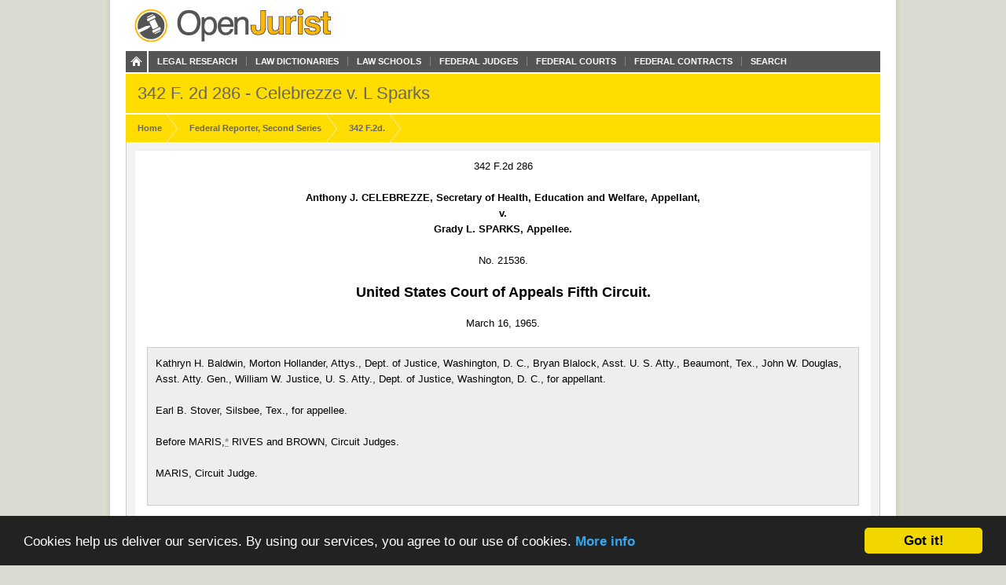

--- FILE ---
content_type: text/html; charset=utf-8
request_url: https://openjurist.org/342/f2d/286/celebrezze-v-l-sparks
body_size: 7059
content:
<!DOCTYPE html PUBLIC "-//W3C//DTD XHTML 1.0 Strict//EN" "http://www.w3.org/TR/xhtml1/DTD/xhtml1-strict.dtd">
<html xmlns="http://www.w3.org/1999/xhtml" xml:lang="en" lang="en" dir="ltr">
  <head>
<meta http-equiv="Content-Type" content="text/html; charset=utf-8" />
    
<link rel="shortcut icon" href="https://openjurist.org/sites/default/files/garland_favicon_1.png" type="image/x-icon" />
    <meta name="citation_title" content="342 F2d 286 Celebrezze v. L Sparks"><meta name="citation_author" content="United States Court of Appeals Fifth Circuit."><meta name="citation_date" content="1965"><meta name="citation_volume" content="F2d"><meta name="citation_issue" content="342"><meta name="citation_firstpage" content="286">    <title>342 F2d 286 Celebrezze v. L Sparks | OpenJurist</title>
    <link type="text/css" rel="stylesheet" media="all" href="https://openjurist.org/sites/default/files/css/css_d3ddb55372dd899675c8d3f4167cd250.css" />
<link type="text/css" rel="stylesheet" media="screen" href="https://openjurist.org/sites/default/files/css/css_eb036ca0eab73dd2122dcbf2ad93fd9d.css" />
<link type="text/css" rel="stylesheet" media="print" href="https://openjurist.org/sites/default/files/css/css_7f7fb392530f61cd01c556626eaacf10.css" />
  </head>
  <body  class="not-front not-logged-in page-node node-type-page no-sidebars" >
    
    
<div id="wrapper">  
  
  <div id='branding'><div class='limiter clear-block'>
    <span href="/" class='site-name'><a href="/"></a></span>        <div class="navigation clear-block">
<a class="home" href="/"></a>
    <ul class="menu"><li class="leaf first"><a href="/browse-open-jurist" title="Browse through the content on OpenJurist">Legal Research</a></li>
<li class="leaf"><a href="/law-dictionary" title="Black&#039;s and Ballentine&#039;s Law Dictionaries">Law Dictionaries</a></li>
<li class="leaf"><a href="/law-school" title="Accredited Law Schools of the United States">Law Schools</a></li>
<li class="leaf"><a href="/judge" title="">Federal Judges</a></li>
<li class="leaf"><a href="/us-court" title="Courts and their Judges">Federal Courts</a></li>
<li class="leaf"><a href="http://openjurist.org/gov" title="Contracts between the Federal Government and Vendors">Federal Contracts</a></li>
<li class="leaf last"><a href="/open-jurist-search-results" title="Search OpenJurist">Search</a></li>
</ul></div>    </div></div>

<div id="page-header">
        <div class='limiter clear-block'>
        <h1 class="page-name">
        342 F. 2d 286 - Celebrezze v. L Sparks        </h1>
    </div>
    </div>
<div id="breadcrumb-nav"><div class='limiter clear-block'><ol vocab="http://schema.org/" typeof="BreadcrumbList"><li class="breadcrumb-link" property="itemListElement" typeof="ListItem"><a href="/" class="breadcrumb-link-home" property="item" typeof="WebPage"><span property="name">Home</span></a><meta property="position" content="1"></li><li class="breadcrumb-link" property="itemListElement" typeof="ListItem"><a href="/f2d" class="breadcrumb-link-home" property="item" typeof="WebPage"><span property="name">Federal Reporter, Second Series </span></a><meta property="position" content="2"></li><li class="breadcrumb-link" property="itemListElement" typeof="ListItem"><a href="/342/f2d" class="breadcrumb-link-home" property="item" typeof="WebPage"><span property="name">342 F.2d.</span></a><meta property="position" content="3"></li></ol></div></div>
  <div id='page'><div class='limiter clear-block'>
        <div id='page-header' class='clear-block empty-region'></div>
        
    <div id='content' class='clear-block'>

<div  id="node-109822" class="node node-page">

  
      
    <h3 class='node-title clear-block'>
              342 F2d 286 Celebrezze v. L Sparks          </h3>
    
      <div class='node-content clear-block prose'>
      <p class="case_cite">342 F.2d 286</p>
<p class="parties">Anthony J. CELEBREZZE, Secretary of Health, Education and Welfare, Appellant,<br/>v.<br/>Grady L. SPARKS, Appellee.</p>
<p class="docket">No. 21536.</p>
<p class="court">United States Court of Appeals Fifth Circuit.</p>
<p class="date">March 16, 1965.</p>
<div class="prelims">
<p class="indent">Kathryn H. Baldwin, Morton Hollander, Attys., Dept. of Justice, Washington, D. C., Bryan Blalock, Asst. U. S. Atty., Beaumont, Tex., John W. Douglas, Asst. Atty. Gen., William W. Justice, U. S. Atty., Dept. of Justice, Washington, D. C., for appellant.</p>
<p class="indent">Earl B. Stover, Silsbee, Tex., for appellee.</p>
<p class="indent">Before MARIS,<a class="footnote" href="#fn-s" id="fn-s_ref">*</a> RIVES and BROWN, Circuit Judges.</p>
<p class="indent">MARIS, Circuit Judge.</p>
</div>
<div  class="ad-unit"><!-- No active ads were found in t2069248,2069249 --></div><div class="num" id="p1">
      <span class="num">1</span></p>
<p class="indent">This is an action brought in the District Court for the Eastern District of Texas by the plaintiff, Grady L. Sparks, to review a determination by the defendant, the Secretary of Health, Education and Welfare, that the plaintiff was not entitled to the disability insurance benefits under the Social Security Act which he claimed. By its judgment entered December 23, 1963 the district court reversed the decision of the Secretary and directed that officer to find that the plaintiff is entitled to disability insurance benefits for a period of disability beginning July 1, 1960. On motion of the plaintiff's attorney the court on February 14, 1964 ordered that 20% of the amount of benefits which would be due to the plaintiff up to December 23, 1963 should be allowed as counsel fees for the prosecution of the plaintiff's disability claim and that the Secretary should make all disability payments up to December 23, 1963 payable jointly to the plaintiff and his attorney. From the judgment and order of the district court the defendant took the appeal now before us.</p>
</div>
<div class="num" id="p2">
      <span class="num">2</span></p>
<p class="indent">On this appeal the Secretary does not question the decision of the district court that the plaintiff is entitled to disability benefits nor does he question the action of the court in determining the amount of the fee to which the plaintiff's attorney is entitled for his services in prosecuting the present action. The Secretary's sole contention in this court is that the district court erred in entering its order directing him to make all disability payments to December 23, 1963 payable jointly to the plaintiff and his attorney. This order, he urges, is in violation of express provisions of the Social Security Act.</p>
</div>
<div class="num" id="p3">
      <span class="num">3</span></p>
<p class="indent">The Secretary urges that the court's order would compel him to violate section 205(i)<a class="footnote" href="#fn1" id="fn1_ref">1</a> of the Act. We do not agree. That subsection directs the Secretary to certify a payment, inter alia, "upon final judgment of any court of competent jurisdiction, that any person is entitled to any payment * * * under this subchapter." This language may not be given the narrow construction urged by the Secretary but must be held to include a payment of counsel fees out of an award of benefits under the Act when ordered by a court of competent jurisdiction. The Secretary also argues that the court's order violates section 207 of the Act which prohibits the transfer, assignment, attachment or garnishment of future payments under the Act.<a class="footnote" href="#fn2" id="fn2_ref">2</a> We see no merit in this contention. For even if the court's order amounted to a transfer within the meaning of the section, which we do not think it does, it is clear that the section applies only to a "future payment" whereas the court's order here deals solely with past due benefits.</p>
</div>
<div class="num" id="p4">
      <span class="num">4</span></p>
<p class="indent">We think that section 205(g)<a class="footnote" href="#fn3" id="fn3_ref">3</a> of the Act confers upon the district court full judicial power to deal with the <a href="https://www.dictionary.com/browse/litigation" target="_blank" title="litigation">litigation</a> brought to it under that section, including the power, in appropriate cases, to provide for the payment from the past due benefits recovered by the claimant in the <a href="https://www.dictionary.com/browse/litigation" target="_blank" title="litigation">litigation</a> of counsel fees for conducting it. We are in full accord with the views of the Court of Appeals for the Fourth Circuit upon this question, as expressed in Folsom v. McDonald, 1956, <a href='/237/f2d/380'>237 F.2d 380</a>. In that case the court upheld the allowance by the district court of counsel fees from an amount of Social Security benefits determined to be due an infant plaintiff suing by guardian ad litem. In discussing this question the Court of Appeals for the Fourth Circuit said (pp. 382-383):</p>
</div>
<div class="num" id="p5">
      <span class="num">5</span></p>
<p class="indent">"It is argued that nothing in the Social Security Act, 42 U.S.C.A. &#xA7; 301 et seq., gives the court the power to fix fees for counsel, but as pointed out in Gonzalez v. Hobby, [1 Cir., <a href='/213/f2d/68'>213 F.2d 68</a>], supra, nothing in the act forbids it; and where the court is given jurisdiction of <a href="https://www.dictionary.com/browse/litigation" target="_blank" title="litigation">litigation</a> arising under the act, it must be presumed that it was intended that the court should exercise all the powers of a court, including the power to protect the rights of minors in <a href="https://www.dictionary.com/browse/litigation" target="_blank" title="litigation">litigation</a> before it and to provide for the payment of counsel fees for conducting the <a href="https://www.dictionary.com/browse/litigation" target="_blank" title="litigation">litigation</a> from any recovery obtained therein. It is argued that the power may not be exercised because the government has not consented to be sued with respect to counsel fees and has not waived its governmental immunity with respect to such suits; but the fees are awarded not against the government but against the recovery which belongs to the infant plaintiff and not the government. It is, further, argued that to permit the allowance of fees of counsel would amount to an assignment of a portion of a claim against the government in violation of the assignment statute; but it is perfectly clear that no assignment results from the determination by the court of the rights of an attorney in a recovery on account of services rendered. Houston v. Ormes, <a href='/252/us/469'>252 U.S. 469</a>, 473-474, 40 S.Ct. 369, 64 L.Ed. 667. Finally it is argued that such an allowance is contrary to the provision of the statute, 42 U.S.C.A. &#xA7; 405(j), authorizing the administrator to make a payment to persons other than the applicant, for his use and benefit, where this appears to the best interest of the applicant; but this relates to payments to incompetents and was never intended to limit the power of the court, which by the statute is authorized upon review to enter `a judgment affirming, modifying, or reversing the decision of the Administrator'. &#xA7; 405(g)."</p>
</div>
<div class="num" id="p6">
      <span class="num">6</span></p>
<p class="indent">The Secretary argues that the McDonald case is to be distinguished on the ground that it involved a minor plaintiff who could not himself contract for legal services. But his guardian was not under this disability and certainly the Act makes no distinction between minor and adult claimants. Therefore, if, as was held in the McDonald case, the Act does not prohibit an award of attorney's fees out of Social Security benefits recovered in a proceeding brought on behalf of an infant plaintiff, it can hardly be construed as prohibiting the award of such fees in a similar proceeding in which the plaintiff is a disabled adult. Indeed the importance of reposing power in the court to fix and allow fees may be just as great in the latter case as in the former. For a disabled and probably indigent adult claimant who has been denied benefits by the Secretary is just as much in need of counsel to assist him in prosecuting his appeal to the district court as is the guardian of a minor claimant. And in either case it is quite probable that the fund realized from the court's judgment is the only fund available for the payment of the lawyer whose efforts produced it for his client. We fully agree with Judge Fisher's statement in his opinion filed in the district court in the present case that surely Congress in providing for judicial review of the Secretary's determinations, "did not intend to deny claimants, often in strained financial circumstances, adequate legal representation by depriving the Court of a method by which attorneys could be assured of their fee from the use of this most reasonable, and in most instances, the only source of income available to the claimant." As Justice Holmes said in Dickinson v. Stiles, 1918, <a href='/246/us/631'>246 U.S. 631</a>, 632-633, 38 S.Ct. 415, 416, 62 L.Ed. 908, "Congress cannot have contemplated that the claims to which its action gave rise or power would be paid in all cases without <a href="https://www.dictionary.com/browse/litigation" target="_blank" title="litigation">litigation</a>, or that suits would be tried by lawyers for nothing, yet it did not regulate attorney's fees." We may add that the intervention of the district courts in these cases to fix and allow reasonable counsel fees may well protect indigent claimants from oppressive and improvident arrangements.</p>
</div>
<div class="num" id="p7">
      <span class="num">7</span></p>
<p class="indent">The case of Gonzalez v. Hobby, 1 Cir. 1954, <a href='/213/f2d/68'>213 F.2d 68</a>, upon which the Secretary relies, is distinguishable on its facts from the case before us. In that case the district court, in the exercise of its discretion, denied an application by the mother and natural guardian of minor plaintiffs who had been successful in recovering benefits under the Social Security Act, to determine the fees due their counsel and to order payment thereof. The Court of Appeals affirmed the order of the district court but pointed out that payment and receipt of counsel fees is not prohibited by the Act and went on to say (p. 69):</p>
</div>
<div class="num" id="p8">
      <span class="num">8</span></p>
<p class="indent">"* * * Certainly counsel who prosecute such actions to review adverse decisions under the Social Security Act are entitled to receive reasonable fees for their services and the claimants for whom the services are performed should pay for them."</p>
</div>
<div class="num" id="p9">
      <span class="num">9</span></p>
<p class="indent">The sole question before the Court of Appeals in the Gonzalez case was whether the district court could be compelled to fix and provide for the payment of counsel fees in such a case. It did not have the question which is presented to us in the present case, namely, whether a district court which has fixed counsel fees and provided for their payment out of the past due benefits recovered by the claimant has exceeded its judicial power or violated the Act. This question we answer in the negative.</p>
</div>
<div class="num" id="p10">
      <span class="num">10</span></p>
<p class="indent">The judgment and order of the district court will be affirmed.</p>
</div>
<div class="footnotes">
<div class="footnote">
<p>Notes:</p>
</div>
<div class="footnote" id="fn-s">
        <a class="footnote" href="#fn-s_ref">*</a></p>
<p> Of the Third Circuit, sitting by designation</p>
</div>
<div class="footnote" id="fn1">
        <a class="footnote" href="#fn1_ref">1</a></p>
<p> "(i) Upon final decision of the Secretary or upon final judgment of any court of competent jurisdiction, that any person is entitled to any payment or payments under this subchapter, the Secretary shall certify to the Managing Trustee the name and address of the person so entitled to receive such payment or payments, the amount of such payment or payments, and the time at which such payment or payments should be made, and the Managing Trustee, through the Division of Disbursement of the Treasury Department, and prior to any action thereon by the General Accounting Office, shall make payment in accordance with the certification of the Secretary:<i>Provided,</i> That where a review of the Secretary's decision is or may be sought under subsection (g) of this section the Secretary may withhold certification of payment pending such review. The Managing Trustee shall not be held personally liable for any payment or payments made in accordance with a certification by the Secretary." 42 U.S.C.A. &#xA7; 405(i).</p>
</div>
<div class="footnote" id="fn2">
        <a class="footnote" href="#fn2_ref">2</a></p>
<p> "The right of any person to any future payment under this subchapter shall not be transferable or assignable, at law or in equity, and none of the moneys paid or payable or rights existing under this subchapter shall be subject to execution, levy, attachment, garnishment, or other legal process, or to the operation of any bankruptcy or insolvency law." 42 U.S.C.A. &#xA7; 407</p>
</div>
<div class="footnote" id="fn3">
        <a class="footnote" href="#fn3_ref">3</a></p>
<p> "(g) * * * The court shall have power to enter, upon the pleadings and transcript of the record, a judgment affirming, modifying, or reversing the decision of the Secretary, with or without remanding the cause for a rehearing. * * *" 42 U.S.C.A. &#xA7; 405(g)</p>
</div>
</div>
    </div>
  
  </div>


<div style="clear:both"></div></div>
    
        <div id='page-left' class='clear-block empty-region'></div>
        
        <div id='page-right' class='clear-block empty-region'></div>
        
        <div id='page-footer' class='clear-block empty-region'></div>
    
  </div></div>
    <div id="top-footer" class='clear-block'>
        </div>
<div id="breadcrumb-footer"><div class='limiter clear-block'><ol vocab="http://schema.org/" typeof="BreadcrumbList"><li class="breadcrumb-link" property="itemListElement" typeof="ListItem"><a href="/" class="breadcrumb-link-home" property="item" typeof="WebPage"><span property="name">Home</span></a><meta property="position" content="1"></li><li class="breadcrumb-link" property="itemListElement" typeof="ListItem"><a href="/f2d" class="breadcrumb-link-home" property="item" typeof="WebPage"><span property="name">Federal Reporter, Second Series </span></a><meta property="position" content="2"></li><li class="breadcrumb-link" property="itemListElement" typeof="ListItem"><a href="/342/f2d" class="breadcrumb-link-home" property="item" typeof="WebPage"><span property="name">342 F.2d.</span></a><meta property="position" content="3"></li></ol></div></div>
  <div id="footer"><div class='limiter clear-block'>
    <div id="block-block-20" class="block block-block">
<div class="block-content clear-block">

  <div class="content">
    <p><a href="/"><br />
<div class="footer_logo"></div>
<p></a></p>
<div class="right">
<ul>
<li><a href="/">Home</a></li>
<li><a href="/browse-openjurist">Legal Research</a></li>
<li><a href="/law-dictionary">Law Dictionary</a></li>
<li><a href="/law-school">Law Schools</a></li>
<li><a href="/judge">Federal Judges</a></li>
<li><a href="/us-court">Federal Courts</a></li>
<li><a href="/terms-of-use">Terms of Use</a></li>
</ul>
</div>
  </div>
</div>
</div>
<div id="block-block-5" class="block block-block">
<div class="block-content clear-block">

  <div class="content">
    <!-- Google tag (gtag.js) --><!-- Google tag (gtag.js) --><script async src="https://www.googletagmanager.com/gtag/js?id=G-C5V3L104WS"></script><script>
  window.dataLayer = window.dataLayer || [];
  function gtag(){dataLayer.push(arguments);}
  gtag('js', new Date());

  gtag('config', 'G-C5V3L104WS');
</script>  </div>
</div>
</div>
<div id="block-block-63" class="block block-block">
<div class="block-content clear-block">

  <div class="content">
    <p><meta name="viewport" content="width=device-width, height=device-height, initial-scale=1.0, minimum-scale=1.0, maximum-scale=1.0, user-scalable=yes" /></p>
  </div>
</div>
</div>
      </div></div>

</div>
  <!-- moved here from HEAD as an optimization... -->
  <script type="text/javascript" src="https://openjurist.org/sites/default/files/js/js_f9b0c7f5eb6b1acd16d6a076d01ad9d9.jsmin.js"></script>
<script type="text/javascript">
<!--//--><![CDATA[//><!--
jQuery.extend(Drupal.settings, {"basePath":"\/","mobile_subdomain":{"redirect_url":"https:\/\/m.openjurist.org\/342\/f2d\/286\/celebrezze-v-l-sparks","regex_statement":"(android|bb\\d+|meego).+mobile|avantgo|bada\\\/|blackberry|blazer|compal|elaine|fennec|hiptop|iemobile|ip(hone|od)|iris|kindle|lge |maemo|midp|mmp|netfront|opera m(ob|in)i|palm( os)?|phone|p(ixi|re)\\\/|plucker|pocket|psp|series(4|6)0|symbian|treo|up\\.(browser|link)|vodafone|wap|windows (ce|phone)|xda|xiino"},"cron":{"basePath":"\/poormanscron","runNext":1768949270}});
//--><!]]>
</script>
  <!-- Begin Cookie Consent plugin by Silktide - http://silktide.com/cookieconsent -->
<script type="text/javascript">
    window.cookieconsent_options = {"message":"Cookies help us deliver our services. By using our services, you agree to our use of cookies.","dismiss":"Got it!","learnMore":"More info","link":"http://openjurist.org/terms-of-use","theme":"dark-bottom"};
</script>

<script type="text/javascript" src="//cdnjs.cloudflare.com/ajax/libs/cookieconsent2/1.0.9/cookieconsent.min.js"></script>
<!-- End Cookie Consent plugin -->

<script defer src="https://static.cloudflareinsights.com/beacon.min.js/vcd15cbe7772f49c399c6a5babf22c1241717689176015" integrity="sha512-ZpsOmlRQV6y907TI0dKBHq9Md29nnaEIPlkf84rnaERnq6zvWvPUqr2ft8M1aS28oN72PdrCzSjY4U6VaAw1EQ==" data-cf-beacon='{"version":"2024.11.0","token":"88e43a6ec0ce4c40a7593a32a2db2563","r":1,"server_timing":{"name":{"cfCacheStatus":true,"cfEdge":true,"cfExtPri":true,"cfL4":true,"cfOrigin":true,"cfSpeedBrain":true},"location_startswith":null}}' crossorigin="anonymous"></script>
</body>
</html>
